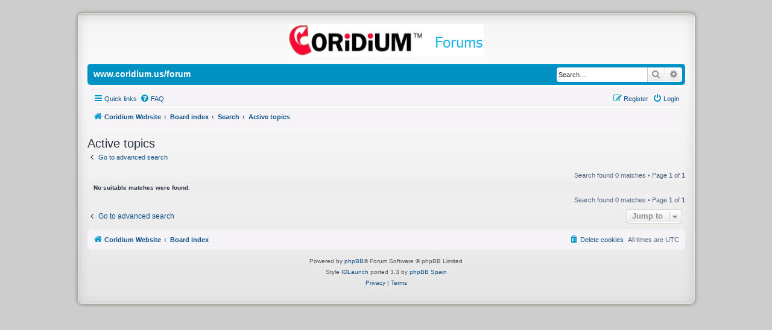

--- FILE ---
content_type: text/html; charset=UTF-8
request_url: https://www.coridium.us/forum/search.php?search_id=active_topics&sid=197ec90b3b8da8cf9c06d1150229f777
body_size: 3561
content:
<!DOCTYPE html>
<html dir="ltr" lang="en-gb">
<head>
<meta charset="utf-8" />
<meta http-equiv="X-UA-Compatible" content="IE=edge">
<meta name="viewport" content="width=device-width, initial-scale=1" />

<title>www.coridium.us/forum - Active topics</title>



<!--
	phpBB style name: IDLaunch Fresh
	Based on style:   prosilver (this is the default phpBB3 style)
	Original author:  Tom Beddard  ( http://www.subBlue.com/ )
	Modified by:	  David Jansen ( http://IDLaunch.nl )
	Ported to 3.3.x:  ThE KuKa     ( http://www.phpbb-es.com )
-->


<link href="./styles/prosilver/theme/normalize.css?assets_version=32" rel="stylesheet">
<link href="./styles/prosilver/theme/base.css?assets_version=32" rel="stylesheet">
<link href="./styles/prosilver/theme/utilities.css?assets_version=32" rel="stylesheet">
<link href="./styles/prosilver/theme/common.css?assets_version=32" rel="stylesheet">
<link href="./styles/prosilver/theme/links.css?assets_version=32" rel="stylesheet">
<link href="./styles/prosilver/theme/content.css?assets_version=32" rel="stylesheet">
<link href="./styles/prosilver/theme/buttons.css?assets_version=32" rel="stylesheet">
<link href="./styles/prosilver/theme/cp.css?assets_version=32" rel="stylesheet">
<link href="./styles/prosilver/theme/forms.css?assets_version=32" rel="stylesheet">
<link href="./styles/prosilver/theme/icons.css?assets_version=32" rel="stylesheet">
<link href="./styles/prosilver/theme/colours.css?assets_version=32" rel="stylesheet">
<link href="./styles/prosilver/theme/responsive.css?assets_version=32" rel="stylesheet">

<link href="./assets/css/font-awesome.min.css?assets_version=32" rel="stylesheet">
<link href="./styles/IDLaunch_Fresh/theme/stylesheet.css?assets_version=32" rel="stylesheet">
<link href="./styles/prosilver/theme/en/stylesheet.css?assets_version=32" rel="stylesheet">

<link href="./styles/IDLaunch_Fresh/theme/responsive.css?assets_version=32" rel="stylesheet" media="all and (max-width: 700px)">




<!--[if lte IE 9]>
	<link href="./styles/prosilver/theme/tweaks.css?assets_version=32" rel="stylesheet">
<![endif]-->




					<script>
			(function(i,s,o,g,r,a,m){i['GoogleAnalyticsObject']=r;i[r]=i[r]||function(){
			(i[r].q=i[r].q||[]).push(arguments)},i[r].l=1*new Date();a=s.createElement(o),
			m=s.getElementsByTagName(o)[0];a.async=1;a.src=g;m.parentNode.insertBefore(a,m)
			})(window,document,'script','//www.google-analytics.com/analytics.js','ga');

			ga('create', 'UA-917183-1', 'auto');
									ga('send', 'pageview');
		</script>
	
</head>
<body id="phpbb" class="nojs notouch section-search ltr ">


<div id="wrap">
			<div id="topbar">
	<div id="header" class="wrapper_header">
    	<a id="logo" class="logo" href="https://www.coridium.us/coridium" title="Coridium Website"><span class="site_logo"></span></a>
	</div>
</div>
			<div id="menubar">
	<div style="margin: 5 auto;">

    		<div class="sitename-header">www.coridium.us/forum</div>


						<div id="search-box" class="search-box search-header" role="search">
				<form action="./search.php?sid=8bcd18a38cbe1a2259b63577f3cb86fe" method="get" id="search">
				<fieldset>
					<input name="keywords" id="keywords" type="search" maxlength="128" title="Search for keywords" class="inputbox search tiny" size="20" value="" placeholder="Search…" />
					<button class="button button-search" type="submit" title="Search">
						<i class="icon fa-search fa-fw" aria-hidden="true"></i><span class="sr-only">Search</span>
					</button>
					<a href="./search.php?sid=8bcd18a38cbe1a2259b63577f3cb86fe" class="button button-search-end" title="Advanced search">
						<i class="icon fa-cog fa-fw" aria-hidden="true"></i><span class="sr-only">Advanced search</span>
					</a>
					<input type="hidden" name="sid" value="8bcd18a38cbe1a2259b63577f3cb86fe" />

				</fieldset>
				</form>
			</div>
			
	</div>
</div>

	<a id="top" class="anchor" accesskey="t"></a>
    <div class="inside" style="direction: ltr;">
			<div id="page-header">

		
	<div class="navbar" role="navigation">
	<div class="inner">

	<ul id="nav-main" class="nav-main linklist" role="menubar">

		<li id="quick-links" class="quick-links dropdown-container responsive-menu" data-skip-responsive="true">
			<a href="#" class="dropdown-trigger">
				<i class="icon fa-bars fa-fw" aria-hidden="true"></i><span>Quick links</span>
			</a>
			<div class="dropdown">
				<div class="pointer"><div class="pointer-inner"></div></div>
				<ul class="dropdown-contents" role="menu">
					
											<li class="separator"></li>
																									<li>
								<a href="./search.php?search_id=unanswered&amp;sid=8bcd18a38cbe1a2259b63577f3cb86fe" role="menuitem">
									<i class="icon fa-file-o fa-fw icon-gray" aria-hidden="true"></i><span>Unanswered topics</span>
								</a>
							</li>
							<li>
								<a href="./search.php?search_id=active_topics&amp;sid=8bcd18a38cbe1a2259b63577f3cb86fe" role="menuitem">
									<i class="icon fa-file-o fa-fw icon-blue" aria-hidden="true"></i><span>Active topics</span>
								</a>
							</li>
							<li class="separator"></li>
							<li>
								<a href="./search.php?sid=8bcd18a38cbe1a2259b63577f3cb86fe" role="menuitem">
									<i class="icon fa-search fa-fw" aria-hidden="true"></i><span>Search</span>
								</a>
							</li>
					
										<li class="separator"></li>

									</ul>
			</div>
		</li>

				<li data-skip-responsive="true">
			<a href="/forum/app.php/help/faq?sid=8bcd18a38cbe1a2259b63577f3cb86fe" rel="help" title="Frequently Asked Questions" role="menuitem">
				<i class="icon fa-question-circle fa-fw" aria-hidden="true"></i><span>FAQ</span>
			</a>
		</li>
						
			<li class="rightside"  data-skip-responsive="true">
			<a href="./ucp.php?mode=login&amp;redirect=search.php%3Fsearch_id%3Dactive_topics&amp;sid=8bcd18a38cbe1a2259b63577f3cb86fe" title="Login" accesskey="x" role="menuitem">
				<i class="icon fa-power-off fa-fw" aria-hidden="true"></i><span>Login</span>
			</a>
		</li>
					<li class="rightside" data-skip-responsive="true">
				<a href="./ucp.php?mode=register&amp;sid=8bcd18a38cbe1a2259b63577f3cb86fe" role="menuitem">
					<i class="icon fa-pencil-square-o  fa-fw" aria-hidden="true"></i><span>Register</span>
				</a>
			</li>
						</ul>

	<ul id="nav-breadcrumbs" class="nav-breadcrumbs linklist navlinks" role="menubar">
								<li class="breadcrumbs" itemscope itemtype="http://schema.org/BreadcrumbList">
							<span class="crumb"  itemtype="http://schema.org/ListItem" itemprop="itemListElement" itemscope><a href="https://www.coridium.us/coridium" itemtype="https://schema.org/Thing" itemscope itemprop="item" data-navbar-reference="home"><i class="icon fa-home fa-fw" aria-hidden="true"></i><span itemprop="name">Coridium Website</span></a><meta itemprop="position" content="1" /></span>
										<span class="crumb"  itemtype="http://schema.org/ListItem" itemprop="itemListElement" itemscope><a href="./index.php?sid=8bcd18a38cbe1a2259b63577f3cb86fe" itemtype="https://schema.org/Thing" itemscope itemprop="item" accesskey="h" data-navbar-reference="index"><span itemprop="name">Board index</span></a><meta itemprop="position" content="2" /></span>

																			<span class="crumb"  itemtype="http://schema.org/ListItem" itemprop="itemListElement" itemscope><a href="./search.php?sid=8bcd18a38cbe1a2259b63577f3cb86fe" itemtype="https://schema.org/Thing" itemscope itemprop="item"><span itemprop="name">Search</span></a><meta itemprop="position" content="3" /></span>
																							<span class="crumb"  itemtype="http://schema.org/ListItem" itemprop="itemListElement" itemscope><a href="./search.php?search_id=active_topics&amp;sid=8bcd18a38cbe1a2259b63577f3cb86fe" itemtype="https://schema.org/Thing" itemscope itemprop="item"><span itemprop="name">Active topics</span></a><meta itemprop="position" content="4" /></span>
												</li>
		
					<li class="rightside responsive-search">
				<a href="./search.php?sid=8bcd18a38cbe1a2259b63577f3cb86fe" title="View the advanced search options" role="menuitem">
					<i class="icon fa-search fa-fw" aria-hidden="true"></i><span class="sr-only">Search</span>
				</a>
			</li>
			</ul>

	</div>
</div>

	
	<a id="start_here" class="anchor"></a>
	<div id="page-body" role="main">
		
		

<h2 class="searchresults-title">Active topics</h2>

	<p class="advanced-search-link">
		<a class="arrow-left" href="./search.php?sid=8bcd18a38cbe1a2259b63577f3cb86fe" title="Advanced search">
			<i class="icon fa-angle-left fa-fw icon-black" aria-hidden="true"></i><span>Go to advanced search</span>
		</a>
	</p>


	<div class="action-bar bar-top">

	
		
		<div class="pagination">
						Search found 0 matches
							 &bull; Page <strong>1</strong> of <strong>1</strong>
					</div>
	</div>


			<div class="panel">
			<div class="inner">
			<strong>No suitable matches were found.</strong>
			</div>
		</div>
	

<div class="action-bar bottom">
	
	<div class="pagination">
		Search found 0 matches
					 &bull; Page <strong>1</strong> of <strong>1</strong>
			</div>
</div>


<div class="action-bar actions-jump">
		<p class="jumpbox-return">
		<a class="left-box arrow-left" href="./search.php?sid=8bcd18a38cbe1a2259b63577f3cb86fe" title="Advanced search" accesskey="r">
			<i class="icon fa-angle-left fa-fw icon-black" aria-hidden="true"></i><span>Go to advanced search</span>
		</a>
	</p>
	
		<div class="jumpbox dropdown-container dropdown-container-right dropdown-up dropdown-left dropdown-button-control" id="jumpbox">
			<span title="Jump to" class="button button-secondary dropdown-trigger dropdown-select">
				<span>Jump to</span>
				<span class="caret"><i class="icon fa-sort-down fa-fw" aria-hidden="true"></i></span>
			</span>
		<div class="dropdown">
			<div class="pointer"><div class="pointer-inner"></div></div>
			<ul class="dropdown-contents">
																				<li><a href="./viewforum.php?f=8&amp;sid=8bcd18a38cbe1a2259b63577f3cb86fe" class="jumpbox-forum-link"> <span> Future products</span></a></li>
																<li><a href="./viewforum.php?f=1&amp;sid=8bcd18a38cbe1a2259b63577f3cb86fe" class="jumpbox-cat-link"> <span> General Comments</span></a></li>
																<li><a href="./viewforum.php?f=2&amp;sid=8bcd18a38cbe1a2259b63577f3cb86fe" class="jumpbox-sub-link"><span class="spacer"></span> <span>&#8627; &nbsp; Your first forum</span></a></li>
																<li><a href="./viewforum.php?f=4&amp;sid=8bcd18a38cbe1a2259b63577f3cb86fe" class="jumpbox-forum-link"> <span> Projects</span></a></li>
																<li><a href="./viewforum.php?f=5&amp;sid=8bcd18a38cbe1a2259b63577f3cb86fe" class="jumpbox-forum-link"> <span> Serial Communication</span></a></li>
																<li><a href="./viewforum.php?f=6&amp;sid=8bcd18a38cbe1a2259b63577f3cb86fe" class="jumpbox-forum-link"> <span> SPI and I2C</span></a></li>
																<li><a href="./viewforum.php?f=7&amp;sid=8bcd18a38cbe1a2259b63577f3cb86fe" class="jumpbox-forum-link"> <span> Other Hardware interfaces</span></a></li>
																<li><a href="./viewforum.php?f=3&amp;sid=8bcd18a38cbe1a2259b63577f3cb86fe" class="jumpbox-forum-link"> <span> Power Issues</span></a></li>
																<li><a href="./viewforum.php?f=9&amp;sid=8bcd18a38cbe1a2259b63577f3cb86fe" class="jumpbox-forum-link"> <span> Software issues</span></a></li>
																<li><a href="./viewforum.php?f=10&amp;sid=8bcd18a38cbe1a2259b63577f3cb86fe" class="jumpbox-forum-link"> <span> Kitchen sink</span></a></li>
											</ul>
		</div>
	</div>

	</div>

			</div>
	</div>


<div id="page-footer" class="page-footer" role="contentinfo">
	<div class="navbar" role="navigation">
	<div class="inner">

	<ul id="nav-footer" class="nav-footer linklist" role="menubar">
		<li class="breadcrumbs">
							<span class="crumb"><a href="https://www.coridium.us/coridium" data-navbar-reference="home"><i class="icon fa-home fa-fw" aria-hidden="true"></i><span>Coridium Website</span></a></span>									<span class="crumb"><a href="./index.php?sid=8bcd18a38cbe1a2259b63577f3cb86fe" data-navbar-reference="index"><span>Board index</span></a></span>					</li>
		
				<li class="rightside">All times are <span title="UTC">UTC</span></li>
							<li class="rightside">
				<a href="./ucp.php?mode=delete_cookies&amp;sid=8bcd18a38cbe1a2259b63577f3cb86fe" data-ajax="true" data-refresh="true" role="menuitem">
					<i class="icon fa-trash fa-fw" aria-hidden="true"></i><span>Delete cookies</span>
				</a>
			</li>
														</ul>

	</div>
</div>

	<div id="darkenwrapper" class="darkenwrapper" data-ajax-error-title="AJAX error" data-ajax-error-text="Something went wrong when processing your request." data-ajax-error-text-abort="User aborted request." data-ajax-error-text-timeout="Your request timed out; please try again." data-ajax-error-text-parsererror="Something went wrong with the request and the server returned an invalid reply.">
		<div id="darken" class="darken">&nbsp;</div>
	</div>

	<div id="phpbb_alert" class="phpbb_alert" data-l-err="Error" data-l-timeout-processing-req="Request timed out.">
		<a href="#" class="alert_close">
			<i class="icon fa-times-circle fa-fw" aria-hidden="true"></i>
		</a>
		<h3 class="alert_title">&nbsp;</h3><p class="alert_text"></p>
	</div>
	<div id="phpbb_confirm" class="phpbb_alert">
		<a href="#" class="alert_close">
			<i class="icon fa-times-circle fa-fw" aria-hidden="true"></i>
		</a>
		<div class="alert_text"></div>
	</div>
</div>

</div>

	<div class="copyright">
				<p class="footer-row">
			<span class="footer-copyright">Powered by <a href="https://www.phpbb.com/">phpBB</a>&reg; Forum Software &copy; phpBB Limited<br />Style <a href="http://idlaunch.nl/">IDLaunch</a> ported 3.3 by <a href="https://www.phpbb-es.com/">phpBB Spain</a></span>
		</p>
						<p class="footer-row" role="menu">
			<a class="footer-link" href="./ucp.php?mode=privacy&amp;sid=8bcd18a38cbe1a2259b63577f3cb86fe" title="Privacy" role="menuitem">
				<span class="footer-link-text">Privacy</span>
			</a>
			|
			<a class="footer-link" href="./ucp.php?mode=terms&amp;sid=8bcd18a38cbe1a2259b63577f3cb86fe" title="Terms" role="menuitem">
				<span class="footer-link-text">Terms</span>
			</a>
		</p>
					</div>
</div>

<div>
	<a id="bottom" class="anchor" accesskey="z"></a>
	</div>

<script src="./assets/javascript/jquery-3.4.1.min.js?assets_version=32"></script>
<script src="./assets/javascript/core.js?assets_version=32"></script>



<script src="./styles/prosilver/template/forum_fn.js?assets_version=32"></script>
<script src="./styles/prosilver/template/ajax.js?assets_version=32"></script>



</body>
</html>
